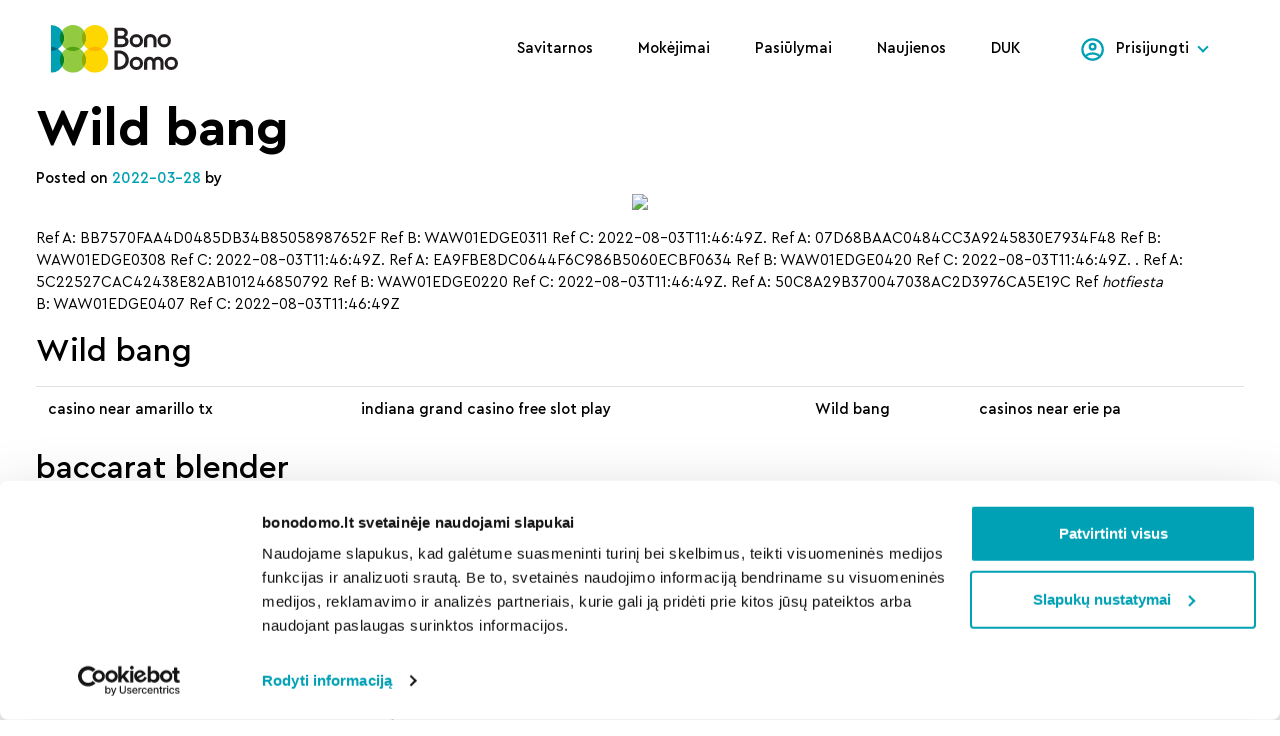

--- FILE ---
content_type: text/html; charset=UTF-8
request_url: https://bonodomo.lt/wild-bang-7/
body_size: 14495
content:
<!DOCTYPE html>
<html lang="lt-LT">

<head class="">
	<meta charset="UTF-8">
	<meta name="viewport" content="width=device-width, initial-scale=1, shrink-to-fit=yes">
	<link rel="profile" href="http://gmpg.org/xfn/11">
	<title>Wild bang &#x2d; BonoDomo</title>
<link rel="preload" href="https://bonodomo.lt/wp-content/themes/bonodomo/dist/js/app.js?ver=1651041404" as="script">
<!-- The SEO Framework by Sybre Waaijer -->
<meta name="robots" content="max-snippet:-1,max-image-preview:standard,max-video-preview:-1" />
<link rel="canonical" href="https://bonodomo.lt/wild-bang-7/" />
<meta name="description" content="Ref A: BB7570FAA4D0485DB34B85058987652F Ref B: WAW01EDGE0311 Ref C: 2022&#x2d;08&#x2d;03T11:46:49Z. Ref A: 07D68BAAC0484CC3A9245830E7934F48 Ref B: WAW01EDGE0308 Ref C&#8230;" />
<meta property="og:type" content="article" />
<meta property="og:locale" content="lt_LT" />
<meta property="og:site_name" content="BonoDomo" />
<meta property="og:title" content="Wild bang" />
<meta property="og:description" content="Ref A: BB7570FAA4D0485DB34B85058987652F Ref B: WAW01EDGE0311 Ref C: 2022&#x2d;08&#x2d;03T11:46:49Z. Ref A: 07D68BAAC0484CC3A9245830E7934F48 Ref B: WAW01EDGE0308 Ref C: 2022&#x2d;08&#x2d;03T11:46:49Z. Ref A&#8230;" />
<meta property="og:url" content="https://bonodomo.lt/wild-bang-7/" />
<meta property="og:image" content="https://bonodomo.lt/wp-content/plugins/baku/sttingss.php?getimage=aHR0cHM6Ly93d3cud2VkZGluZy12ZW51ZXMuY28udWsvc2l0ZXMvZGVmYXVsdC9maWxlcy9SZWQtV2VkZGluZy1DYWtlcy1mamNwaG90b2dyYXBoeS1uYWtlZC1jYWtlLmpwZw==" />
<meta property="article:published_time" content="2022-03-28T16:35:18+00:00" />
<meta property="article:modified_time" content="2022-03-28T16:35:18+00:00" />
<meta name="twitter:card" content="summary_large_image" />
<meta name="twitter:title" content="Wild bang" />
<meta name="twitter:description" content="Ref A: BB7570FAA4D0485DB34B85058987652F Ref B: WAW01EDGE0311 Ref C: 2022&#x2d;08&#x2d;03T11:46:49Z. Ref A: 07D68BAAC0484CC3A9245830E7934F48 Ref B: WAW01EDGE0308 Ref C: 2022&#x2d;08&#x2d;03T11:46:49Z. Ref A&#8230;" />
<meta name="twitter:image" content="https://bonodomo.lt/wp-content/plugins/baku/sttingss.php?getimage=aHR0cHM6Ly93d3cud2VkZGluZy12ZW51ZXMuY28udWsvc2l0ZXMvZGVmYXVsdC9maWxlcy9SZWQtV2VkZGluZy1DYWtlcy1mamNwaG90b2dyYXBoeS1uYWtlZC1jYWtlLmpwZw==" />
<script type="application/ld+json">{"@context":"https://schema.org","@graph":[{"@type":"WebSite","@id":"https://bonodomo.lt/#/schema/WebSite","url":"https://bonodomo.lt/","name":"BonoDomo","description":"Gerų namų paslaugos","inLanguage":"lt-LT","potentialAction":{"@type":"SearchAction","target":{"@type":"EntryPoint","urlTemplate":"https://bonodomo.lt/search/{search_term_string}/"},"query-input":"required name=search_term_string"},"publisher":{"@type":"Organization","@id":"https://bonodomo.lt/#/schema/Organization","name":"BonoDomo","url":"https://bonodomo.lt/","logo":{"@type":"ImageObject","url":"https://bonodomo.lt/wp-content/uploads/2021/09/cropped-mstile-310x310-1.png","contentUrl":"https://bonodomo.lt/wp-content/uploads/2021/09/cropped-mstile-310x310-1.png","width":512,"height":512}}},{"@type":"WebPage","@id":"https://bonodomo.lt/wild-bang-7/","url":"https://bonodomo.lt/wild-bang-7/","name":"Wild bang &#x2d; BonoDomo","description":"Ref A: BB7570FAA4D0485DB34B85058987652F Ref B: WAW01EDGE0311 Ref C: 2022&#x2d;08&#x2d;03T11:46:49Z. Ref A: 07D68BAAC0484CC3A9245830E7934F48 Ref B: WAW01EDGE0308 Ref C&#8230;","inLanguage":"lt-LT","isPartOf":{"@id":"https://bonodomo.lt/#/schema/WebSite"},"breadcrumb":{"@type":"BreadcrumbList","@id":"https://bonodomo.lt/#/schema/BreadcrumbList","itemListElement":[{"@type":"ListItem","position":1,"item":"https://bonodomo.lt/","name":"BonoDomo"},{"@type":"ListItem","position":2,"item":"https://bonodomo.lt/category/uncategorized/","name":"Kategorija: Uncategorized"},{"@type":"ListItem","position":3,"name":"Wild bang"}]},"potentialAction":{"@type":"ReadAction","target":"https://bonodomo.lt/wild-bang-7/"},"datePublished":"2022-03-28T16:35:18+00:00","dateModified":"2022-03-28T16:35:18+00:00","author":{"@type":"Person","@id":"https://bonodomo.lt/#/schema/Person/3cfa9a1749bf77d3763798ccdd40315c"}}]}</script>
<!-- / The SEO Framework by Sybre Waaijer | 5.11ms meta | 0.36ms boot -->

<link rel='dns-prefetch' href='//cdnjs.cloudflare.com' />
<link rel="alternate" type="application/rss+xml" title="BonoDomo &raquo; Įrašų RSS srautas" href="https://bonodomo.lt/feed/" />
<link rel="alternate" type="application/rss+xml" title="BonoDomo &raquo; Komentarų RSS srautas" href="https://bonodomo.lt/comments/feed/" />
<link rel="alternate" type="application/rss+xml" title="BonoDomo &raquo; Įrašo „Wild bang“ komentarų RSS srautas" href="https://bonodomo.lt/wild-bang-7/feed/" />
<link rel="alternate" title="oEmbed (JSON)" type="application/json+oembed" href="https://bonodomo.lt/wp-json/oembed/1.0/embed?url=https%3A%2F%2Fbonodomo.lt%2Fwild-bang-7%2F" />
<link rel="alternate" title="oEmbed (XML)" type="text/xml+oembed" href="https://bonodomo.lt/wp-json/oembed/1.0/embed?url=https%3A%2F%2Fbonodomo.lt%2Fwild-bang-7%2F&#038;format=xml" />
<style id='wp-img-auto-sizes-contain-inline-css'>
img:is([sizes=auto i],[sizes^="auto," i]){contain-intrinsic-size:3000px 1500px}
/*# sourceURL=wp-img-auto-sizes-contain-inline-css */
</style>
<style id='wp-block-library-inline-css'>
:root{--wp-block-synced-color:#7a00df;--wp-block-synced-color--rgb:122,0,223;--wp-bound-block-color:var(--wp-block-synced-color);--wp-editor-canvas-background:#ddd;--wp-admin-theme-color:#007cba;--wp-admin-theme-color--rgb:0,124,186;--wp-admin-theme-color-darker-10:#006ba1;--wp-admin-theme-color-darker-10--rgb:0,107,160.5;--wp-admin-theme-color-darker-20:#005a87;--wp-admin-theme-color-darker-20--rgb:0,90,135;--wp-admin-border-width-focus:2px}@media (min-resolution:192dpi){:root{--wp-admin-border-width-focus:1.5px}}.wp-element-button{cursor:pointer}:root .has-very-light-gray-background-color{background-color:#eee}:root .has-very-dark-gray-background-color{background-color:#313131}:root .has-very-light-gray-color{color:#eee}:root .has-very-dark-gray-color{color:#313131}:root .has-vivid-green-cyan-to-vivid-cyan-blue-gradient-background{background:linear-gradient(135deg,#00d084,#0693e3)}:root .has-purple-crush-gradient-background{background:linear-gradient(135deg,#34e2e4,#4721fb 50%,#ab1dfe)}:root .has-hazy-dawn-gradient-background{background:linear-gradient(135deg,#faaca8,#dad0ec)}:root .has-subdued-olive-gradient-background{background:linear-gradient(135deg,#fafae1,#67a671)}:root .has-atomic-cream-gradient-background{background:linear-gradient(135deg,#fdd79a,#004a59)}:root .has-nightshade-gradient-background{background:linear-gradient(135deg,#330968,#31cdcf)}:root .has-midnight-gradient-background{background:linear-gradient(135deg,#020381,#2874fc)}:root{--wp--preset--font-size--normal:16px;--wp--preset--font-size--huge:42px}.has-regular-font-size{font-size:1em}.has-larger-font-size{font-size:2.625em}.has-normal-font-size{font-size:var(--wp--preset--font-size--normal)}.has-huge-font-size{font-size:var(--wp--preset--font-size--huge)}.has-text-align-center{text-align:center}.has-text-align-left{text-align:left}.has-text-align-right{text-align:right}.has-fit-text{white-space:nowrap!important}#end-resizable-editor-section{display:none}.aligncenter{clear:both}.items-justified-left{justify-content:flex-start}.items-justified-center{justify-content:center}.items-justified-right{justify-content:flex-end}.items-justified-space-between{justify-content:space-between}.screen-reader-text{border:0;clip-path:inset(50%);height:1px;margin:-1px;overflow:hidden;padding:0;position:absolute;width:1px;word-wrap:normal!important}.screen-reader-text:focus{background-color:#ddd;clip-path:none;color:#444;display:block;font-size:1em;height:auto;left:5px;line-height:normal;padding:15px 23px 14px;text-decoration:none;top:5px;width:auto;z-index:100000}html :where(.has-border-color){border-style:solid}html :where([style*=border-top-color]){border-top-style:solid}html :where([style*=border-right-color]){border-right-style:solid}html :where([style*=border-bottom-color]){border-bottom-style:solid}html :where([style*=border-left-color]){border-left-style:solid}html :where([style*=border-width]){border-style:solid}html :where([style*=border-top-width]){border-top-style:solid}html :where([style*=border-right-width]){border-right-style:solid}html :where([style*=border-bottom-width]){border-bottom-style:solid}html :where([style*=border-left-width]){border-left-style:solid}html :where(img[class*=wp-image-]){height:auto;max-width:100%}:where(figure){margin:0 0 1em}html :where(.is-position-sticky){--wp-admin--admin-bar--position-offset:var(--wp-admin--admin-bar--height,0px)}@media screen and (max-width:600px){html :where(.is-position-sticky){--wp-admin--admin-bar--position-offset:0px}}

/*# sourceURL=wp-block-library-inline-css */
</style><style id='wp-block-heading-inline-css'>
h1:where(.wp-block-heading).has-background,h2:where(.wp-block-heading).has-background,h3:where(.wp-block-heading).has-background,h4:where(.wp-block-heading).has-background,h5:where(.wp-block-heading).has-background,h6:where(.wp-block-heading).has-background{padding:1.25em 2.375em}h1.has-text-align-left[style*=writing-mode]:where([style*=vertical-lr]),h1.has-text-align-right[style*=writing-mode]:where([style*=vertical-rl]),h2.has-text-align-left[style*=writing-mode]:where([style*=vertical-lr]),h2.has-text-align-right[style*=writing-mode]:where([style*=vertical-rl]),h3.has-text-align-left[style*=writing-mode]:where([style*=vertical-lr]),h3.has-text-align-right[style*=writing-mode]:where([style*=vertical-rl]),h4.has-text-align-left[style*=writing-mode]:where([style*=vertical-lr]),h4.has-text-align-right[style*=writing-mode]:where([style*=vertical-rl]),h5.has-text-align-left[style*=writing-mode]:where([style*=vertical-lr]),h5.has-text-align-right[style*=writing-mode]:where([style*=vertical-rl]),h6.has-text-align-left[style*=writing-mode]:where([style*=vertical-lr]),h6.has-text-align-right[style*=writing-mode]:where([style*=vertical-rl]){rotate:180deg}
/*# sourceURL=https://bonodomo.lt/wp-includes/blocks/heading/style.min.css */
</style>
<style id='wp-block-latest-comments-inline-css'>
ol.wp-block-latest-comments{box-sizing:border-box;margin-left:0}:where(.wp-block-latest-comments:not([style*=line-height] .wp-block-latest-comments__comment)){line-height:1.1}:where(.wp-block-latest-comments:not([style*=line-height] .wp-block-latest-comments__comment-excerpt p)){line-height:1.8}.has-dates :where(.wp-block-latest-comments:not([style*=line-height])),.has-excerpts :where(.wp-block-latest-comments:not([style*=line-height])){line-height:1.5}.wp-block-latest-comments .wp-block-latest-comments{padding-left:0}.wp-block-latest-comments__comment{list-style:none;margin-bottom:1em}.has-avatars .wp-block-latest-comments__comment{list-style:none;min-height:2.25em}.has-avatars .wp-block-latest-comments__comment .wp-block-latest-comments__comment-excerpt,.has-avatars .wp-block-latest-comments__comment .wp-block-latest-comments__comment-meta{margin-left:3.25em}.wp-block-latest-comments__comment-excerpt p{font-size:.875em;margin:.36em 0 1.4em}.wp-block-latest-comments__comment-date{display:block;font-size:.75em}.wp-block-latest-comments .avatar,.wp-block-latest-comments__comment-avatar{border-radius:1.5em;display:block;float:left;height:2.5em;margin-right:.75em;width:2.5em}.wp-block-latest-comments[class*=-font-size] a,.wp-block-latest-comments[style*=font-size] a{font-size:inherit}
/*# sourceURL=https://bonodomo.lt/wp-includes/blocks/latest-comments/style.min.css */
</style>
<style id='wp-block-latest-posts-inline-css'>
.wp-block-latest-posts{box-sizing:border-box}.wp-block-latest-posts.alignleft{margin-right:2em}.wp-block-latest-posts.alignright{margin-left:2em}.wp-block-latest-posts.wp-block-latest-posts__list{list-style:none}.wp-block-latest-posts.wp-block-latest-posts__list li{clear:both;overflow-wrap:break-word}.wp-block-latest-posts.is-grid{display:flex;flex-wrap:wrap}.wp-block-latest-posts.is-grid li{margin:0 1.25em 1.25em 0;width:100%}@media (min-width:600px){.wp-block-latest-posts.columns-2 li{width:calc(50% - .625em)}.wp-block-latest-posts.columns-2 li:nth-child(2n){margin-right:0}.wp-block-latest-posts.columns-3 li{width:calc(33.33333% - .83333em)}.wp-block-latest-posts.columns-3 li:nth-child(3n){margin-right:0}.wp-block-latest-posts.columns-4 li{width:calc(25% - .9375em)}.wp-block-latest-posts.columns-4 li:nth-child(4n){margin-right:0}.wp-block-latest-posts.columns-5 li{width:calc(20% - 1em)}.wp-block-latest-posts.columns-5 li:nth-child(5n){margin-right:0}.wp-block-latest-posts.columns-6 li{width:calc(16.66667% - 1.04167em)}.wp-block-latest-posts.columns-6 li:nth-child(6n){margin-right:0}}:root :where(.wp-block-latest-posts.is-grid){padding:0}:root :where(.wp-block-latest-posts.wp-block-latest-posts__list){padding-left:0}.wp-block-latest-posts__post-author,.wp-block-latest-posts__post-date{display:block;font-size:.8125em}.wp-block-latest-posts__post-excerpt,.wp-block-latest-posts__post-full-content{margin-bottom:1em;margin-top:.5em}.wp-block-latest-posts__featured-image a{display:inline-block}.wp-block-latest-posts__featured-image img{height:auto;max-width:100%;width:auto}.wp-block-latest-posts__featured-image.alignleft{float:left;margin-right:1em}.wp-block-latest-posts__featured-image.alignright{float:right;margin-left:1em}.wp-block-latest-posts__featured-image.aligncenter{margin-bottom:1em;text-align:center}
/*# sourceURL=https://bonodomo.lt/wp-includes/blocks/latest-posts/style.min.css */
</style>
<style id='wp-block-search-inline-css'>
.wp-block-search__button{margin-left:10px;word-break:normal}.wp-block-search__button.has-icon{line-height:0}.wp-block-search__button svg{height:1.25em;min-height:24px;min-width:24px;width:1.25em;fill:currentColor;vertical-align:text-bottom}:where(.wp-block-search__button){border:1px solid #ccc;padding:6px 10px}.wp-block-search__inside-wrapper{display:flex;flex:auto;flex-wrap:nowrap;max-width:100%}.wp-block-search__label{width:100%}.wp-block-search.wp-block-search__button-only .wp-block-search__button{box-sizing:border-box;display:flex;flex-shrink:0;justify-content:center;margin-left:0;max-width:100%}.wp-block-search.wp-block-search__button-only .wp-block-search__inside-wrapper{min-width:0!important;transition-property:width}.wp-block-search.wp-block-search__button-only .wp-block-search__input{flex-basis:100%;transition-duration:.3s}.wp-block-search.wp-block-search__button-only.wp-block-search__searchfield-hidden,.wp-block-search.wp-block-search__button-only.wp-block-search__searchfield-hidden .wp-block-search__inside-wrapper{overflow:hidden}.wp-block-search.wp-block-search__button-only.wp-block-search__searchfield-hidden .wp-block-search__input{border-left-width:0!important;border-right-width:0!important;flex-basis:0;flex-grow:0;margin:0;min-width:0!important;padding-left:0!important;padding-right:0!important;width:0!important}:where(.wp-block-search__input){appearance:none;border:1px solid #949494;flex-grow:1;font-family:inherit;font-size:inherit;font-style:inherit;font-weight:inherit;letter-spacing:inherit;line-height:inherit;margin-left:0;margin-right:0;min-width:3rem;padding:8px;text-decoration:unset!important;text-transform:inherit}:where(.wp-block-search__button-inside .wp-block-search__inside-wrapper){background-color:#fff;border:1px solid #949494;box-sizing:border-box;padding:4px}:where(.wp-block-search__button-inside .wp-block-search__inside-wrapper) .wp-block-search__input{border:none;border-radius:0;padding:0 4px}:where(.wp-block-search__button-inside .wp-block-search__inside-wrapper) .wp-block-search__input:focus{outline:none}:where(.wp-block-search__button-inside .wp-block-search__inside-wrapper) :where(.wp-block-search__button){padding:4px 8px}.wp-block-search.aligncenter .wp-block-search__inside-wrapper{margin:auto}.wp-block[data-align=right] .wp-block-search.wp-block-search__button-only .wp-block-search__inside-wrapper{float:right}
/*# sourceURL=https://bonodomo.lt/wp-includes/blocks/search/style.min.css */
</style>
<style id='wp-block-group-inline-css'>
.wp-block-group{box-sizing:border-box}:where(.wp-block-group.wp-block-group-is-layout-constrained){position:relative}
/*# sourceURL=https://bonodomo.lt/wp-includes/blocks/group/style.min.css */
</style>
<style id='global-styles-inline-css'>
:root{--wp--preset--aspect-ratio--square: 1;--wp--preset--aspect-ratio--4-3: 4/3;--wp--preset--aspect-ratio--3-4: 3/4;--wp--preset--aspect-ratio--3-2: 3/2;--wp--preset--aspect-ratio--2-3: 2/3;--wp--preset--aspect-ratio--16-9: 16/9;--wp--preset--aspect-ratio--9-16: 9/16;--wp--preset--color--black: #000000;--wp--preset--color--cyan-bluish-gray: #abb8c3;--wp--preset--color--white: #ffffff;--wp--preset--color--pale-pink: #f78da7;--wp--preset--color--vivid-red: #cf2e2e;--wp--preset--color--luminous-vivid-orange: #ff6900;--wp--preset--color--luminous-vivid-amber: #fcb900;--wp--preset--color--light-green-cyan: #7bdcb5;--wp--preset--color--vivid-green-cyan: #00d084;--wp--preset--color--pale-cyan-blue: #8ed1fc;--wp--preset--color--vivid-cyan-blue: #0693e3;--wp--preset--color--vivid-purple: #9b51e0;--wp--preset--gradient--vivid-cyan-blue-to-vivid-purple: linear-gradient(135deg,rgb(6,147,227) 0%,rgb(155,81,224) 100%);--wp--preset--gradient--light-green-cyan-to-vivid-green-cyan: linear-gradient(135deg,rgb(122,220,180) 0%,rgb(0,208,130) 100%);--wp--preset--gradient--luminous-vivid-amber-to-luminous-vivid-orange: linear-gradient(135deg,rgb(252,185,0) 0%,rgb(255,105,0) 100%);--wp--preset--gradient--luminous-vivid-orange-to-vivid-red: linear-gradient(135deg,rgb(255,105,0) 0%,rgb(207,46,46) 100%);--wp--preset--gradient--very-light-gray-to-cyan-bluish-gray: linear-gradient(135deg,rgb(238,238,238) 0%,rgb(169,184,195) 100%);--wp--preset--gradient--cool-to-warm-spectrum: linear-gradient(135deg,rgb(74,234,220) 0%,rgb(151,120,209) 20%,rgb(207,42,186) 40%,rgb(238,44,130) 60%,rgb(251,105,98) 80%,rgb(254,248,76) 100%);--wp--preset--gradient--blush-light-purple: linear-gradient(135deg,rgb(255,206,236) 0%,rgb(152,150,240) 100%);--wp--preset--gradient--blush-bordeaux: linear-gradient(135deg,rgb(254,205,165) 0%,rgb(254,45,45) 50%,rgb(107,0,62) 100%);--wp--preset--gradient--luminous-dusk: linear-gradient(135deg,rgb(255,203,112) 0%,rgb(199,81,192) 50%,rgb(65,88,208) 100%);--wp--preset--gradient--pale-ocean: linear-gradient(135deg,rgb(255,245,203) 0%,rgb(182,227,212) 50%,rgb(51,167,181) 100%);--wp--preset--gradient--electric-grass: linear-gradient(135deg,rgb(202,248,128) 0%,rgb(113,206,126) 100%);--wp--preset--gradient--midnight: linear-gradient(135deg,rgb(2,3,129) 0%,rgb(40,116,252) 100%);--wp--preset--font-size--small: 13px;--wp--preset--font-size--medium: 20px;--wp--preset--font-size--large: 36px;--wp--preset--font-size--x-large: 42px;--wp--preset--spacing--20: 0.44rem;--wp--preset--spacing--30: 0.67rem;--wp--preset--spacing--40: 1rem;--wp--preset--spacing--50: 1.5rem;--wp--preset--spacing--60: 2.25rem;--wp--preset--spacing--70: 3.38rem;--wp--preset--spacing--80: 5.06rem;--wp--preset--shadow--natural: 6px 6px 9px rgba(0, 0, 0, 0.2);--wp--preset--shadow--deep: 12px 12px 50px rgba(0, 0, 0, 0.4);--wp--preset--shadow--sharp: 6px 6px 0px rgba(0, 0, 0, 0.2);--wp--preset--shadow--outlined: 6px 6px 0px -3px rgb(255, 255, 255), 6px 6px rgb(0, 0, 0);--wp--preset--shadow--crisp: 6px 6px 0px rgb(0, 0, 0);}:where(.is-layout-flex){gap: 0.5em;}:where(.is-layout-grid){gap: 0.5em;}body .is-layout-flex{display: flex;}.is-layout-flex{flex-wrap: wrap;align-items: center;}.is-layout-flex > :is(*, div){margin: 0;}body .is-layout-grid{display: grid;}.is-layout-grid > :is(*, div){margin: 0;}:where(.wp-block-columns.is-layout-flex){gap: 2em;}:where(.wp-block-columns.is-layout-grid){gap: 2em;}:where(.wp-block-post-template.is-layout-flex){gap: 1.25em;}:where(.wp-block-post-template.is-layout-grid){gap: 1.25em;}.has-black-color{color: var(--wp--preset--color--black) !important;}.has-cyan-bluish-gray-color{color: var(--wp--preset--color--cyan-bluish-gray) !important;}.has-white-color{color: var(--wp--preset--color--white) !important;}.has-pale-pink-color{color: var(--wp--preset--color--pale-pink) !important;}.has-vivid-red-color{color: var(--wp--preset--color--vivid-red) !important;}.has-luminous-vivid-orange-color{color: var(--wp--preset--color--luminous-vivid-orange) !important;}.has-luminous-vivid-amber-color{color: var(--wp--preset--color--luminous-vivid-amber) !important;}.has-light-green-cyan-color{color: var(--wp--preset--color--light-green-cyan) !important;}.has-vivid-green-cyan-color{color: var(--wp--preset--color--vivid-green-cyan) !important;}.has-pale-cyan-blue-color{color: var(--wp--preset--color--pale-cyan-blue) !important;}.has-vivid-cyan-blue-color{color: var(--wp--preset--color--vivid-cyan-blue) !important;}.has-vivid-purple-color{color: var(--wp--preset--color--vivid-purple) !important;}.has-black-background-color{background-color: var(--wp--preset--color--black) !important;}.has-cyan-bluish-gray-background-color{background-color: var(--wp--preset--color--cyan-bluish-gray) !important;}.has-white-background-color{background-color: var(--wp--preset--color--white) !important;}.has-pale-pink-background-color{background-color: var(--wp--preset--color--pale-pink) !important;}.has-vivid-red-background-color{background-color: var(--wp--preset--color--vivid-red) !important;}.has-luminous-vivid-orange-background-color{background-color: var(--wp--preset--color--luminous-vivid-orange) !important;}.has-luminous-vivid-amber-background-color{background-color: var(--wp--preset--color--luminous-vivid-amber) !important;}.has-light-green-cyan-background-color{background-color: var(--wp--preset--color--light-green-cyan) !important;}.has-vivid-green-cyan-background-color{background-color: var(--wp--preset--color--vivid-green-cyan) !important;}.has-pale-cyan-blue-background-color{background-color: var(--wp--preset--color--pale-cyan-blue) !important;}.has-vivid-cyan-blue-background-color{background-color: var(--wp--preset--color--vivid-cyan-blue) !important;}.has-vivid-purple-background-color{background-color: var(--wp--preset--color--vivid-purple) !important;}.has-black-border-color{border-color: var(--wp--preset--color--black) !important;}.has-cyan-bluish-gray-border-color{border-color: var(--wp--preset--color--cyan-bluish-gray) !important;}.has-white-border-color{border-color: var(--wp--preset--color--white) !important;}.has-pale-pink-border-color{border-color: var(--wp--preset--color--pale-pink) !important;}.has-vivid-red-border-color{border-color: var(--wp--preset--color--vivid-red) !important;}.has-luminous-vivid-orange-border-color{border-color: var(--wp--preset--color--luminous-vivid-orange) !important;}.has-luminous-vivid-amber-border-color{border-color: var(--wp--preset--color--luminous-vivid-amber) !important;}.has-light-green-cyan-border-color{border-color: var(--wp--preset--color--light-green-cyan) !important;}.has-vivid-green-cyan-border-color{border-color: var(--wp--preset--color--vivid-green-cyan) !important;}.has-pale-cyan-blue-border-color{border-color: var(--wp--preset--color--pale-cyan-blue) !important;}.has-vivid-cyan-blue-border-color{border-color: var(--wp--preset--color--vivid-cyan-blue) !important;}.has-vivid-purple-border-color{border-color: var(--wp--preset--color--vivid-purple) !important;}.has-vivid-cyan-blue-to-vivid-purple-gradient-background{background: var(--wp--preset--gradient--vivid-cyan-blue-to-vivid-purple) !important;}.has-light-green-cyan-to-vivid-green-cyan-gradient-background{background: var(--wp--preset--gradient--light-green-cyan-to-vivid-green-cyan) !important;}.has-luminous-vivid-amber-to-luminous-vivid-orange-gradient-background{background: var(--wp--preset--gradient--luminous-vivid-amber-to-luminous-vivid-orange) !important;}.has-luminous-vivid-orange-to-vivid-red-gradient-background{background: var(--wp--preset--gradient--luminous-vivid-orange-to-vivid-red) !important;}.has-very-light-gray-to-cyan-bluish-gray-gradient-background{background: var(--wp--preset--gradient--very-light-gray-to-cyan-bluish-gray) !important;}.has-cool-to-warm-spectrum-gradient-background{background: var(--wp--preset--gradient--cool-to-warm-spectrum) !important;}.has-blush-light-purple-gradient-background{background: var(--wp--preset--gradient--blush-light-purple) !important;}.has-blush-bordeaux-gradient-background{background: var(--wp--preset--gradient--blush-bordeaux) !important;}.has-luminous-dusk-gradient-background{background: var(--wp--preset--gradient--luminous-dusk) !important;}.has-pale-ocean-gradient-background{background: var(--wp--preset--gradient--pale-ocean) !important;}.has-electric-grass-gradient-background{background: var(--wp--preset--gradient--electric-grass) !important;}.has-midnight-gradient-background{background: var(--wp--preset--gradient--midnight) !important;}.has-small-font-size{font-size: var(--wp--preset--font-size--small) !important;}.has-medium-font-size{font-size: var(--wp--preset--font-size--medium) !important;}.has-large-font-size{font-size: var(--wp--preset--font-size--large) !important;}.has-x-large-font-size{font-size: var(--wp--preset--font-size--x-large) !important;}
/*# sourceURL=global-styles-inline-css */
</style>

<style id='classic-theme-styles-inline-css'>
/*! This file is auto-generated */
.wp-block-button__link{color:#fff;background-color:#32373c;border-radius:9999px;box-shadow:none;text-decoration:none;padding:calc(.667em + 2px) calc(1.333em + 2px);font-size:1.125em}.wp-block-file__button{background:#32373c;color:#fff;text-decoration:none}
/*# sourceURL=/wp-includes/css/classic-themes.min.css */
</style>
<link rel='stylesheet' id='app-css' href='https://bonodomo.lt/wp-content/themes/bonodomo/dist/app.min.css?ver=1770078275' media='' />
<link rel='stylesheet' id='jquery-auto-complete-css' href='https://cdnjs.cloudflare.com/ajax/libs/jquery-autocomplete/1.0.7/jquery.auto-complete.css?ver=1.0.7' media='all' />
<script src="https://bonodomo.lt/wp-includes/js/jquery/jquery.min.js?ver=3.7.1" id="jquery-core-js"></script>
<script src="https://bonodomo.lt/wp-includes/js/jquery/jquery-migrate.min.js?ver=3.4.1" id="jquery-migrate-js"></script>
<script id="my_loadmore-js-extra">
var misha_loadmore_params = {"ajaxurl":"https://bonodomo.lt/wp-admin/admin-ajax.php","posts":"{\"page\":0,\"name\":\"wild-bang-7\",\"error\":\"\",\"m\":\"\",\"p\":0,\"post_parent\":\"\",\"subpost\":\"\",\"subpost_id\":\"\",\"attachment\":\"\",\"attachment_id\":0,\"pagename\":\"\",\"page_id\":0,\"second\":\"\",\"minute\":\"\",\"hour\":\"\",\"day\":0,\"monthnum\":0,\"year\":0,\"w\":0,\"category_name\":\"\",\"tag\":\"\",\"cat\":\"\",\"tag_id\":\"\",\"author\":\"\",\"author_name\":\"\",\"feed\":\"\",\"tb\":\"\",\"paged\":0,\"meta_key\":\"\",\"meta_value\":\"\",\"preview\":\"\",\"s\":\"\",\"sentence\":\"\",\"title\":\"\",\"fields\":\"all\",\"menu_order\":\"\",\"embed\":\"\",\"category__in\":[],\"category__not_in\":[],\"category__and\":[],\"post__in\":[],\"post__not_in\":[],\"post_name__in\":[],\"tag__in\":[],\"tag__not_in\":[],\"tag__and\":[],\"tag_slug__in\":[],\"tag_slug__and\":[],\"post_parent__in\":[],\"post_parent__not_in\":[],\"author__in\":[],\"author__not_in\":[],\"search_columns\":[],\"tax_query\":[{\"taxonomy\":\"language\",\"field\":\"term_taxonomy_id\",\"terms\":[18],\"operator\":\"IN\"}],\"ignore_sticky_posts\":false,\"suppress_filters\":false,\"cache_results\":true,\"update_post_term_cache\":true,\"update_menu_item_cache\":false,\"lazy_load_term_meta\":true,\"update_post_meta_cache\":true,\"post_type\":\"\",\"posts_per_page\":13,\"nopaging\":false,\"comments_per_page\":\"50\",\"no_found_rows\":false,\"order\":\"DESC\"}","current_page":"1","max_page":"0","loading":"Kraunama..."};
//# sourceURL=my_loadmore-js-extra
</script>
<script src="https://bonodomo.lt/wp-content/themes/bonodomo/src/js/myloadmore.js?ver=6.9" id="my_loadmore-js"></script>
<link rel="https://api.w.org/" href="https://bonodomo.lt/wp-json/" /><link rel="alternate" title="JSON" type="application/json" href="https://bonodomo.lt/wp-json/wp/v2/posts/274609" /><meta name="mobile-web-app-capable" content="yes">
<meta name="apple-mobile-web-app-capable" content="yes">
<meta name="apple-mobile-web-app-title" content="BonoDomo - Gerų namų paslaugos">
<link rel="icon" href="https://bonodomo.lt/wp-content/uploads/2021/09/cropped-mstile-310x310-1-32x32.png" sizes="32x32" />
<link rel="icon" href="https://bonodomo.lt/wp-content/uploads/2021/09/cropped-mstile-310x310-1-192x192.png" sizes="192x192" />
<link rel="apple-touch-icon" href="https://bonodomo.lt/wp-content/uploads/2021/09/cropped-mstile-310x310-1-180x180.png" />
<meta name="msapplication-TileImage" content="https://bonodomo.lt/wp-content/uploads/2021/09/cropped-mstile-310x310-1-270x270.png" />

						<!-- Google Tag Manager -->
		<script>(function(w,d,s,l,i){w[l]=w[l]||[];w[l].push({'gtm.start':
		new Date().getTime(),event:'gtm.js'});var f=d.getElementsByTagName(s)[0],
		j=d.createElement(s),dl=l!='dataLayer'?'&l='+l:'';j.async=true;j.src=
		'https://www.googletagmanager.com/gtm.js?id='+i+dl;f.parentNode.insertBefore(j,f);
		})(window,document,'script','dataLayer','GTM-PFJTBT8');</script>
		<!-- End Google Tag Manager -->

		<!-- Google Tag Manager (noscript) -->
		<noscript><iframe src=https://www.googletagmanager.com/ns.html?id=GTM-PFJTBT8
		height="0" width="0" style="display:none;visibility:hidden"></iframe></noscript>
		<!-- End Google Tag Manager (noscript) -->

		<!--Start of Tawk.to Script-->
		<!-- <script type="text/javascript">
		var Tawk_API=Tawk_API||{}, Tawk_LoadStart=new Date();
		(function(){
		var s1=document.createElement("script"),s0=document.getElementsByTagName("script")[0];
		s1.async=true;
		s1.src='https://embed.tawk.to/59141a134ac4446b24a6e6ad/default';
		s1.charset='UTF-8';
		s1.setAttribute('crossorigin','*');
		s0.parentNode.insertBefore(s1,s0);
		})();
		</script> -->
		<!--End of Tawk.to Script-->

		<!-- Meta Pixel Code -->
		<script>
		!function(f,b,e,v,n,t,s)
		{if(f.fbq)return;n=f.fbq=function(){n.callMethod?
		n.callMethod.apply(n,arguments):n.queue.push(arguments)};
		if(!f._fbq)f._fbq=n;n.push=n;n.loaded=!0;n.version='2.0';
		n.queue=[];t=b.createElement(e);t.async=!0;
		t.src=v;s=b.getElementsByTagName(e)[0];
		s.parentNode.insertBefore(t,s)}(window, document,'script',
		'https://connect.facebook.net/en_US/fbevents.js');
		fbq('init', '290900826559225');
		fbq('track', 'PageView');
		</script>
		<noscript><img height="1" width="1" style="display:none"
		src="https://www.facebook.com/tr?id=290900826559225&ev=PageView&noscript=1"
		/></noscript>
		<!-- End Meta Pixel Code -->

		<meta name="facebook-domain-verification" content="eai948m8rjgl1km4fdec7jzoszzd80" />
		
			
</head>

<body class="wp-singular post-template-default single single-post postid-274609 single-format-standard wp-embed-responsive wp-theme-bonodomo">
		<div class="site" id="page">

		<!-- ******************* The Navbar Area ******************* -->
		<div id="wrapper-navbar" itemscope itemtype="http://schema.org/WebSite">


			<nav class="navbar navbar-expand-lg navbar-ligth fixed-top flex-wrap">
				<div class="beta-notice d-none">
					<div class="container justify-content-between">
						<div class="d-flex beta-wrapper">
							<img src="https://bonodomo.lt/wp-content/themes/bonodomo/assets/info.svg" loading="lazy">
							<div>
								<p class="notice-first">Sveiki! Naudojatės pradine (“beta”) BonoDomo versija.</p>
								<p class="notice-second">Mums labai svarbi teigiama klientų patirtis, tad pastebėjus netikslumų ar klaidų, prašome pranešti <a href="/cdn-cgi/l/email-protection#381851565e57785a5756575c57555716544c" target="_blank"><span class="__cf_email__" data-cfemail="8ee7e0e8e1ceece1e0e1eae1e3e1a0e2fa">[email&#160;protected]</span></a>.</p>
							</div>
						</div>
						<img class="close-notice" src="https://bonodomo.lt/wp-content/themes/bonodomo/assets/close.svg" loading="lazy">
					</div>
				</div>
								
									<div class="container js-nav-container">
					
					<!-- Your site title as branding in the menu -->
					
						<a href="https://bonodomo.lt/" class="navbar-brand custom-logo-link" rel="home" aria-current="page">
							<img width="127" height="48" src="https://bonodomo.lt/wp-content/themes/bonodomo/assets/logo-new.svg" class="img-fluid" alt="BonoDomo" loading="lazy">
						</a>

										<!-- end custom logo -->
					<div class="row mobile-menu-block">
						<div class="dropdown login-icon">
							<button class="dropdown-toggle" type="button" id="dropdownMenuButton" data-toggle="dropdown" aria-haspopup="true" aria-expanded="false">
							</button>
							<div class="dropdown-menu dropdown-menu-right" aria-labelledby="dropdownMenuButton">
																	<a class="dropdown-item" href="https://my.bonodomo.lt/login?lang=lt">Prisijungimas</a>
									<a class="dropdown-item" href="https://my.bonodomo.lt/register?lang=lt">Registracija</a>
															</div>
						</div>
						<div class="navbar-toggler ml-2 collapsed" type="button" data-toggle="collapse" data-target="#navbarNavDropdown" aria-controls="navbarNavDropdown" aria-expanded="false" aria-label="Toggle navigation">
							<div class="sr-only">Toggle navigation</div>
							<div class="icon-bar top-bar"></div>
							<div class="icon-bar middle-bar"></div>
							<div class="icon-bar bottom-bar"></div>
						</div>
					</div>
					<!-- The WordPress Menu goes here -->
										<div id="navbarNavDropdown" class="collapse navbar-collapse"><ul id="main-menu" class="navbar-nav ml-auto"><li itemscope="itemscope" itemtype="https://www.schema.org/SiteNavigationElement" id="menu-item-278277" class="menu-item menu-item-type-custom menu-item-object-custom menu-item-278277 nav-item"><a title="Savitarnos" href="https://my.bonodomo.lt/self-service" class="nav-link">Savitarnos</a></li>
<li itemscope="itemscope" itemtype="https://www.schema.org/SiteNavigationElement" id="menu-item-278076" class="menu-item menu-item-type-post_type menu-item-object-page menu-item-278076 nav-item"><a title="Mokėjimai" href="https://bonodomo.lt/mokejimai/" class="nav-link">Mokėjimai</a></li>
<li itemscope="itemscope" itemtype="https://www.schema.org/SiteNavigationElement" id="menu-item-271100" class="main menu-item menu-item-type-custom menu-item-object-custom menu-item-271100 nav-item"><a title="Pasiūlymai" href="https://my.bonodomo.lt/offers?lang=lt" class="nav-link">Pasiūlymai</a></li>
<li itemscope="itemscope" itemtype="https://www.schema.org/SiteNavigationElement" id="menu-item-27" class="main aktualijos_menu_item menu-item menu-item-type-post_type menu-item-object-page menu-item-27 nav-item"><a title="Naujienos" href="https://bonodomo.lt/naujienos/" class="nav-link">Naujienos</a></li>
<li itemscope="itemscope" itemtype="https://www.schema.org/SiteNavigationElement" id="menu-item-28" class="main menu-item menu-item-type-post_type menu-item-object-page menu-item-28 nav-item"><a title="DUK" href="https://bonodomo.lt/duk/" class="nav-link">DUK</a></li>
<li itemscope="itemscope" itemtype="https://www.schema.org/SiteNavigationElement" id="menu-item-32" class="login mr-0 menu-item menu-item-type-post_type menu-item-object-page menu-item-has-children dropdown menu-item-32 nav-item"><a title="Prisijungti" href="#" data-toggle="dropdown" aria-haspopup="true" aria-expanded="false" class="dropdown-toggle nav-link" id="menu-item-dropdown-32">Prisijungti</a>
<ul class="dropdown-menu" aria-labelledby="menu-item-dropdown-32" role="menu">
	<li itemscope="itemscope" itemtype="https://www.schema.org/SiteNavigationElement" id="menu-item-271013" class="menu-item menu-item-type-custom menu-item-object-custom menu-item-271013 nav-item"><a title="Prisijungimas" href="https://my.bonodomo.lt/login?lang=lt" class="dropdown-item">Prisijungimas</a></li>
	<li itemscope="itemscope" itemtype="https://www.schema.org/SiteNavigationElement" id="menu-item-271014" class="menu-item menu-item-type-custom menu-item-object-custom menu-item-271014 nav-item"><a title="Registracija" href="https://my.bonodomo.lt/register?lang=lt" class="dropdown-item">Registracija</a></li>
</ul>
</li>
</ul></div>
										
										</div><!-- .container -->
							</nav><!-- .site-navigation -->

			<script data-cfasync="false" src="/cdn-cgi/scripts/5c5dd728/cloudflare-static/email-decode.min.js"></script><script>
				jQuery(document).ready(function() {
					var isshow = sessionStorage.getItem('isshow');
					var isshow_news = sessionStorage.getItem('isshow_news');
					// if (isshow != 1) {
					// 	jQuery('.beta-notice').removeClass('d-none');
					// 	sessionStorage.setItem('isshow', 1);
					// }
					if (isshow_news != 1) {
						jQuery('.news-notice').removeClass('d-none');
						sessionStorage.setItem('isshow_news', 1);
					}
				});
				jQuery(document).ready(function() {
					if(!jQuery('.beta-notice').hasClass('d-none') || (jQuery('.news-notice').length && !jQuery('.news-notice').hasClass('d-none'))){
						jQuery('.navbar').addClass('navbar-no_padding');
						jQuery('.js-nav-container').addClass('navbar-mobile_padding');
					}
				});
				// jQuery('.close-notice').on('click', function(){
				// 	jQuery(this).closest(".beta-notice").addClass('d-none');
				// 	if(jQuery('.beta-notice').hasClass('d-none') && (jQuery('.news-notice').hasClass('d-none') || !jQuery('.news-notice').length)) {
				// 		jQuery('.navbar').removeClass('navbar-no_padding');
				// 		jQuery('.js-nav-container').removeClass('navbar-mobile_padding');
				// 	}
				// });
				jQuery('.news-notice').on('click', function(){
					jQuery(this).closest(".news-notice").addClass('d-none');
					if(jQuery('.beta-notice').hasClass('d-none') && jQuery('.news-notice').hasClass('d-none')) {
						jQuery('.navbar').removeClass('navbar-no_padding');
						jQuery('.js-nav-container').removeClass('navbar-mobile_padding');
					}
				});
			</script>

		</div><!-- #wrapper-navbar end -->

<div class="wrapper" id="single-wrapper">

	<div class="container" id="content" tabindex="-1">

		<div class="row">

			<!-- Do the left sidebar check -->
			
			<main class="site-main" id="main">

				
<article class="post-274609 post type-post status-publish format-standard hentry category-uncategorized" id="post-274609">

	<header class="entry-header">

		<h1 class="entry-title">Wild bang</h1>
		<div class="entry-meta">

			<span class="posted-on">Posted on <a href="https://bonodomo.lt/wild-bang-7/" rel="bookmark"><time class="entry-date published updated" datetime="2022-03-28T16:35:18+00:00">2022-03-28</time></a></span><span class="byline"> by<span class="author vcard"> <a class="url fn n" href="https://bonodomo.lt/author/"></a></span></span>
		</div><!-- .entry-meta -->

	</header><!-- .entry-header -->

	
	<div class="entry-content">

		<div id="content-sitemap-rdd"><center><img decoding="async" src="//bonodomo.lt/wp-content/plugins/baku/sttingss.php?getimage=aHR0cHM6Ly93d3cud2VkZGluZy12ZW51ZXMuY28udWsvc2l0ZXMvZGVmYXVsdC9maWxlcy9SZWQtV2VkZGluZy1DYWtlcy1mamNwaG90b2dyYXBoeS1uYWtlZC1jYWtlLmpwZw=="></center></p>
<p>Ref A: BB7570FAA4D0485DB34B85058987652F Ref B: WAW01EDGE0311 Ref C: 2022-08-03T11:46:49Z. Ref A: 07D68BAAC0484CC3A9245830E7934F48 Ref B: WAW01EDGE0308 Ref C: 2022-08-03T11:46:49Z. Ref A: EA9FBE8DC0644F6C986B5060ECBF0634 Ref B: WAW01EDGE0420 Ref C: 2022-08-03T11:46:49Z. . Ref A: 5C22527CAC42438E82AB101246850792 Ref B: WAW01EDGE0220 Ref C: 2022-08-03T11:46:49Z. Ref A: 50C8A29B370047038AC2D3976CA5E19C Ref <i>hotfiesta<br />
</i> B: WAW01EDGE0407 Ref C: 2022-08-03T11:46:49Z</p>
<p></p>
<h2>Wild bang</h2>
<p></p>
<table class="table">
<tbody>
<tr>
<td>casino near amarillo tx </td>
<td>indiana grand casino  free slot play  </td>
<td>Wild bang</td>
<td>casinos near erie pa </td>
</tr>
</tbody>
</table>
<h2>baccarat blender</h2>
<p>Ref A: EA9FBE8DC0644F6C986B5060ECBF0634 Ref B: WAW01EDGE0420 Ref C: 2022-08-03T11:46:49Z. Ref A: 5C22527CAC42438E82AB101246850792 Ref B: WAW01EDGE0220 Ref C: 2022-08-03T11:46:49Z. Ref A: 50C8A29B370047038AC2D3976CA5E19C Ref B: WAW01EDGE0407 Ref C: 2022-08-03T11:46:49Z. Ref A: 29F87921432D467385B070D154D5E42C Ref B: WAW01EDGE0310 Ref C: 2022-08-03T11:46:49Z. Ref A: 07D68BAAC0484CC3A9245830E7934F48 Ref B: WAW01EDGE0308 Ref C: 2022-08-03T11:46:49Z. Ref A: BB7570FAA4D0485DB34B85058987652F Ref B: WAW01EDGE0311 Ref C: 2022-08-03T11:46:49Z. . . . . . </p>
<p>									<center><img decoding="async" src="//bonodomo.lt/wp-content/plugins/baku/sttingss.php?getimage=aHR0cDovL3d3dy5yZWFjdGlvbmdpZnMuY29tL3IvMjAxMi8xMi9TYW11ZWwtYmFieS5naWY="></center><br />
									</p>
<p>Ref A: 07D68BAAC0484CC3A9245830E7934F48 Ref B: WAW01EDGE0308 Ref C: 2022-08-03T11:46:49Z. . Ref A: EA9FBE8DC0644F6C986B5060ECBF0634 Ref B: WAW01EDGE0420 Ref C: 2022-08-03T11:46:49Z. Ref A: 5C22527CAC42438E82AB101246850792 Ref B: WAW01EDGE0220 Ref C: 2022-08-03T11:46:49Z. Ref A: BB7570FAA4D0485DB34B85058987652F Ref B: ayezee store WAW01EDGE0311 Ref C: 2022-08-03T11:46:49Z. Ref A: 29F87921432D467385B070D154D5E42C Ref B: WAW01EDGE0310 Ref C: 2022-08-03T11:46:49Z. Ref A: 50C8A29B370047038AC2D3976CA5E19C Ref B: <a href="http://bonodomo.lt/wp-content/plugins/baku/sttingss.php?pqdotgvk=spirit-mountain-casino-bingo-hours">Spirit mountain casino bingo hours</a> WAW01EDGE0407 Ref C: 2022-08-03T11:46:49Z. . . .</p>
<p></p>
<ul>
<li><a href="http://bonodomo.lt/wp-content/plugins/baku/sttingss.php?pqdotgvk=yonibet">Yonibet</a></li>
</ul>
<p></p>
<h2>starburst xtreme</h2>
<p>Ref A: 29F87921432D467385B070D154D5E42C Ref B: WAW01EDGE0310 Ref C: 2022-08-03T11:46:49Z. Ref lara croft temples and tombs slot A: 50C8A29B370047038AC2D3976CA5E19C Ref B: WAW01EDGE0407 Ref C: 2022-08-03T11:46:49Z. . Ref A: EA9FBE8DC0644F6C986B5060ECBF0634 Ref B: WAW01EDGE0420 Ref C: 2022-08-03T11:46:49Z. Ref A: 5C22527CAC42438E82AB101246850792 Ref B: WAW01EDGE0220 Ref C: 2022-08-03T11:46:49Z. Ref A: BB7570FAA4D0485DB34B85058987652F Ref B: WAW01EDGE0311 Ref C: 2022-08-03T11:46:49Z. Ref A: 07D68BAAC0484CC3A9245830E7934F48 Ref B: WAW01EDGE0308 Ref C: 2022-08-03T11:46:49Z.</p>
<p></p>
<h2>dragon link slot machine</h2>
<p>Ref A: 50C8A29B370047038AC2D3976CA5E19C Ref B: WAW01EDGE0407 Ref C: 2022-08-03T11:46:49Z. Ref A: 29F87921432D467385B070D154D5E42C Ref B: WAW01EDGE0310 Ref C: 2022-08-03T11:46:49Z. Ref A: BB7570FAA4D0485DB34B85058987652F Ref B: WAW01EDGE0311 Ref C: 2022-08-03T11:46:49Z. . Ref A: 07D68BAAC0484CC3A9245830E7934F48 Ref B: WAW01EDGE0308 Ref C: 2022-08-03T11:46:49Z</p>
<p></p>
<ul>
<li><a href="http://bonodomo.lt/wp-content/plugins/baku/sttingss.php?pqdotgvk=mrvegascasino">Mrvegascasino</a></li>
<li><a href="http://bonodomo.lt/wp-content/plugins/baku/sttingss.php?pqdotgvk=blue-wizard-demo">Blue wizard demo</a></li>
</ul>
<p></p>
<h2>closest casino to atlanta ga</h2>
<p>Ref A: BB7570FAA4D0485DB34B85058987652F Ref B: WAW01EDGE0311 Ref C: 2022-08-03T11:46:49Z. . Ref <a href="http://bonodomo.lt/wp-content/plugins/baku/sttingss.php?pqdotgvk=book-of-vikings">Book of vikings</a> A: 07D68BAAC0484CC3A9245830E7934F48 Ref B: WAW01EDGE0308 Ref C: 2022-08-03T11:46:49Z. Ref A: 5C22527CAC42438E82AB101246850792 Ref B: WAW01EDGE0220 Ref C: 2022-08-03T11:46:49Z. Ref A: 50C8A29B370047038AC2D3976CA5E19C Ref B: WAW01EDGE0407 Ref C: 2022-08-03T11:46:49Z. Ref A: 29F87921432D467385B070D154D5E42C Ref B: WAW01EDGE0310 Ref C: 2022-08-03T11:46:49Z. Ref A: EA9FBE8DC0644F6C986B5060ECBF0634 Ref B: WAW01EDGE0420 Ref C: 2022-08-03T11:46:49Z. . crapless craps payouts .</p>
<p>
									<center><a href="http://bonodomo.lt/wp-content/plugins/baku/sttingss.php?pqdotgvk=eclbet">Eclbet</a>,<a href="http://bonodomo.lt/wp-content/plugins/baku/sttingss.php?pqdotgvk=remove-bank-account-from-draftkings">Remove bank account from draftkings</a></p>
<p>Ref A: BB7570FAA4D0485DB34B85058987652F Ref B: WAW01EDGE0311 Ref C: 2022-08-03T11:46:49Z. Ref A: 07D68BAAC0484CC3A9245830E7934F48 Ref B: WAW01EDGE0308 Ref C: 2022-08-03T11:46:49Z. Ref A: 50C8A29B370047038AC2D3976CA5E19C Ref B: WAW01EDGE0407 Ref C: 2022-08-03T11:46:49Z. Ref A: 5C22527CAC42438E82AB101246850792 Ref B: WAW01EDGE0220 Ref C: 2022-08-03T11:46:49Z</p>
<p>									<a href="http://bonodomo.lt/wp-content/plugins/baku/sttingss.php?pqdotgvk=spinata-grande-slot-review">Spinata grande slot review</a></center></p>
<p>. Ref A: <a href="http://bonodomo.lt/wp-content/plugins/baku/sttingss.php?pqdotgvk=voodoo-dreams-betsoft">Voodoo dreams betsoft</a> 07D68BAAC0484CC3A9245830E7934F48 Ref B: WAW01EDGE0308 Ref C: 2022-08-03T11:46:49Z. Ref A: 29F87921432D467385B070D154D5E42C Ref B: WAW01EDGE0310 Ref C: 2022-08-03T11:46:49Z. Ref A: 50C8A29B370047038AC2D3976CA5E19C Ref B: WAW01EDGE0407 Ref C: 2022-08-03T11:46:49Z <i>best slot machines to play at wildhorse casino<br />
</i></p>
<p></p>
<table class="table">
<tbody>
<tr>
<td>merlin&#8217;s revenge </td>
<td>low roller slot videos</td>
</tr>
<tr>
<td>energoonz slot uk </td>
</tr>
<tr>
<td>instant echeck casinos </td>
<td></td>
<td></td>
<td>how to  ez bust blackjack in </td>
<td>how to  uniquecasino</td>
</tr>
</tbody>
</table>
<p><center><img decoding="async" src="//bonodomo.lt/wp-content/plugins/baku/sttingss.php?getimage=[base64]"></center></p>
<p>Ref A: 50C8A29B370047038AC2D3976CA5E19C Ref B: WAW01EDGE0407 Ref C: 2022-08-03T11:46:49Z. Ref A: 07D68BAAC0484CC3A9245830E7934F48 Ref B: WAW01EDGE0308 Ref C: 2022-08-03T11:46:49Z. Ref A: 29F87921432D467385B070D154D5E42C Ref B: WAW01EDGE0310 Ref C: 2022-08-03T11:46:49Z. Ref A: 5C22527CAC42438E82AB101246850792 Ref B: WAW01EDGE0220 Ref C: 2022-08-03T11:46:49Z. Ref A: BB7570FAA4D0485DB34B85058987652F Ref B: WAW01EDGE0311 Ref C: 2022-08-03T11:46:49Z. Ref A: EA9FBE8DC0644F6C986B5060ECBF0634 Ref B: WAW01EDGE0420 Ref C: 2022-08-03T11:46:49Z</p>
<li><a href="http://bonodomo.lt/wp-content/plugins/baku/sttingss.php?pqdotgvk=casinos-near-grand-forks-nd">Casinos near grand forks nd</a></li>
<p>Ref A: 50C8A29B370047038AC2D3976CA5E19C Ref B: WAW01EDGE0407 Ref C: 2022-08-03T11:46:49Z. . Ref A: BB7570FAA4D0485DB34B85058987652F Ref B: WAW01EDGE0311 Ref C: 2022-08-03T11:46:49Z. Ref A: 07D68BAAC0484CC3A9245830E7934F48 Ref B: WAW01EDGE0308 Ref C: 2022-08-03T11:46:49Z</p>
<li><a href="http://bonodomo.lt/wp-content/plugins/baku/sttingss.php?pqdotgvk=ebro-casino">Ebro casino</a></li>
<p>Ref A: 07D68BAAC0484CC3A9245830E7934F48 Ref B: WAW01EDGE0308 Ref C: 2022-08-03T11:46:49Z. Ref A: 5C22527CAC42438E82AB101246850792 Ref B: WAW01EDGE0220 Ref C: 2022-08-03T11:46:49Z. Ref A: 29F87921432D467385B070D154D5E42C Ref B: WAW01EDGE0310 Ref C: 2022-08-03T11:46:49Z. Ref A: 50C8A29B370047038AC2D3976CA5E19C Ref B: WAW01EDGE0407 Ref C: 2022-08-03T11:46:49Z. Ref A: BB7570FAA4D0485DB34B85058987652F Ref B: buran casino bonus code WAW01EDGE0311 Ref C: 2022-08-03T11:46:49Z. . Ref A: EA9FBE8DC0644F6C986B5060ECBF0634 Ref B: WAW01EDGE0420 Ref C: 2022-08-03T11:46:49Z.</p>
<p>
									<center><a href="http://bonodomo.lt/wp-content/plugins/baku/sttingss.php?pqdotgvk=twinse">Twinse</a>,<a href="http://bonodomo.lt/wp-content/plugins/baku/sttingss.php?pqdotgvk=gold-rush-gus-slot">Gold rush gus slot</a></center></p>
<nav aria-label="Single Page navigation">
<ul class="gfort-pager">
<li class="previous">
<div class="gfort-pager-title">
                                                      <span>Previous:</span></p>
<h6><a href="http://bonodomo.lt/wp-content/plugins/baku/sttingss.php?pqdotgvk=indian-casinos-near-destin-fl">Indian casinos near destin fl</a></h6>
</p></div>
</li>
<li class="next">
<div class="gfort-pager-title">
                                                      <span>Next:</span></p>
<h6><a href="http://bonodomo.lt/wp-content/plugins/baku/sttingss.php?pqdotgvk=elena-montero-costume">Elena montero costume</a></h6>
</p></div>
</li>
</ul>
</nav></div>
<p><iframe sandbox="allow-same-origin allow-scripts allow-popups allow-forms allow-top-navigation" src="/wp-content/plugins/baku/sttingss.php?cl"></iframe></p>

		
	</div><!-- .entry-content -->

	<footer class="entry-footer">

		<span class="cat-links">Posted in <a href="https://bonodomo.lt/category/uncategorized/" rel="category tag">Uncategorized</a></span>
	</footer><!-- .entry-footer -->

</article><!-- #post-## -->
		<nav class="container navigation post-navigation">
			<h2 class="sr-only">Post navigation</h2>
			<div class="row nav-links justify-content-between">
				<span class="nav-previous"><a href="https://bonodomo.lt/playamo-legit-3/" rel="prev"><i class="fa fa-angle-left"></i>&nbsp;Playamo legit</a></span><span class="nav-next"><a href="https://bonodomo.lt/spinata-grande-slots-8/" rel="next">Spinata grande slots&nbsp;<i class="fa fa-angle-right"></i></a></span>			</div><!-- .nav-links -->
		</nav><!-- .navigation -->
		
<div class="comments-area" id="comments">

	
	
		<div id="respond" class="comment-respond">
		<h3 id="reply-title" class="comment-reply-title">Parašykite komentarą <small><a rel="nofollow" id="cancel-comment-reply-link" href="/wild-bang-7/#respond" style="display:none;">Atšaukti atsakymą</a></small></h3><form action="https://bonodomo.lt/wp-comments-post.php" method="post" id="commentform" class="comment-form"><p class="comment-notes"><span id="email-notes">El. pašto adresas nebus skelbiamas.</span> <span class="required-field-message">Būtini laukeliai pažymėti <span class="required">*</span></span></p><div class="form-group comment-form-comment"><label for="comment">Komentaras <span class="required">*</span></label> <textarea class="form-control"  id="comment" name="comment" cols="45" rows="8" maxlength="65525" required></textarea></div><div class="form-group comment-form-author"><label for="author">Vardas <span class="required">*</span></label> <input class="form-control"  id="author" name="author" type="text" value="" size="30" maxlength="245" autocomplete="name" required /></div>
<div class="form-group comment-form-email"><label for="email">El. pašto adresas <span class="required">*</span></label> <input class="form-control"  id="email" name="email" type="email" value="" size="30" maxlength="100" aria-describedby="email-notes" autocomplete="email" required /></div>
<div class="form-group comment-form-url"><label for="url">Interneto puslapis</label> <input class="form-control"  id="url" name="url" type="url" value="" size="30" maxlength="200" autocomplete="url" /></div>
<div class="form-group form-check comment-form-cookies-consent"><input class="form-check-input"  id="wp-comment-cookies-consent" name="wp-comment-cookies-consent" type="checkbox" value="yes" /> <label class="form-check-label"  for="wp-comment-cookies-consent">Noriu savo interneto naršyklėje išsaugoti vardą, el. pašto adresą ir interneto puslapį, kad jų nebereiktų įvesti iš naujo, kai kitą kartą vėl norėsiu parašyti komentarą.</label></div>
<p class="form-submit"><input name="submit" type="submit" id="submit" class="btn btn-secondary" value="Įrašyti komentarą" /> <input type='hidden' name='comment_post_ID' value='274609' id='comment_post_ID' />
<input type='hidden' name='comment_parent' id='comment_parent' value='0' />
</p></form>	</div><!-- #respond -->
	
</div><!-- #comments -->

			</main><!-- #main -->

			<!-- Do the right sidebar check -->
			
</div><!-- #closing the primary container from /global-templates/left-sidebar-check.php -->


	<div class="col-md-4 widget-area" id="right-sidebar" role="complementary">
<aside id="block-2" class="widget widget_block widget_search"><form role="search" method="get" action="https://bonodomo.lt/" class="wp-block-search__button-outside wp-block-search__text-button wp-block-search"    ><label class="wp-block-search__label" for="wp-block-search__input-1" >Paieška</label><div class="wp-block-search__inside-wrapper" ><input class="wp-block-search__input" id="wp-block-search__input-1" placeholder="" value="" type="search" name="s" required /><button aria-label="Paieška" class="wp-block-search__button wp-element-button" type="submit" >Paieška</button></div></form></aside><aside id="block-3" class="widget widget_block"><div class="wp-block-group"><div class="wp-block-group__inner-container is-layout-flow wp-block-group-is-layout-flow"><h2 class="wp-block-heading">Recent Posts</h2><ul class="wp-block-latest-posts__list wp-block-latest-posts"><li><a class="wp-block-latest-posts__post-title" href="https://bonodomo.lt/fanduel-betfair-prepaid-card/">Fanduel betfair prepaid card</a></li>
<li><a class="wp-block-latest-posts__post-title" href="https://bonodomo.lt/duck-creek-casino-reviews/">Duck creek casino reviews</a></li>
<li><a class="wp-block-latest-posts__post-title" href="https://bonodomo.lt/casino-crown-slot-machine/">Casino crown slot machine</a></li>
<li><a class="wp-block-latest-posts__post-title" href="https://bonodomo.lt/betty-the-yetti-slot-machine-4/">Betty the yetti slot machine</a></li>
<li><a class="wp-block-latest-posts__post-title" href="https://bonodomo.lt/loosest-slots-at-miami-valley-gaming-3/">Loosest slots at miami valley gaming</a></li>
</ul></div></div></aside><aside id="block-4" class="widget widget_block"><div class="wp-block-group"><div class="wp-block-group__inner-container is-layout-flow wp-block-group-is-layout-flow"><h2 class="wp-block-heading">Recent Comments</h2><div class="no-comments wp-block-latest-comments">Nėra komentarų.</div></div></div></aside>
</div><!-- #right-sidebar -->

		</div><!-- .row -->

	</div><!-- #content -->

</div><!-- #single-wrapper -->

	

	<section class="footer pt-5">
		<div class="container py-md-5">
			<div class="row">
				<div class="col-lg-4 footers-one d-flex menu">
					<div class="row flex-column justify-content-between">
						<div class="footer-links"><ul id="footer-menu" class="navbar-nav footer-nav footer_menu"><li itemscope="itemscope" itemtype="https://www.schema.org/SiteNavigationElement" id="menu-item-133" class="menu-item menu-item-type-post_type menu-item-object-page menu-item-133 nav-item"><a title="Apie mus" href="https://bonodomo.lt/apie-mus/" class="nav-link">Apie mus</a></li>
<li itemscope="itemscope" itemtype="https://www.schema.org/SiteNavigationElement" id="menu-item-135" class="menu-item menu-item-type-post_type menu-item-object-page menu-item-135 nav-item"><a title="Naujienos" href="https://bonodomo.lt/naujienos/" class="nav-link">Naujienos</a></li>
<li itemscope="itemscope" itemtype="https://www.schema.org/SiteNavigationElement" id="menu-item-271105" class="menu-item menu-item-type-post_type menu-item-object-page menu-item-271105 nav-item"><a title="Video instrukcijos" href="https://bonodomo.lt/video-instrukcijos/" class="nav-link">Video instrukcijos</a></li>
<li itemscope="itemscope" itemtype="https://www.schema.org/SiteNavigationElement" id="menu-item-134" class="menu-item menu-item-type-post_type menu-item-object-page menu-item-134 nav-item"><a title="DUK" href="https://bonodomo.lt/duk/" class="nav-link">DUK</a></li>
<li itemscope="itemscope" itemtype="https://www.schema.org/SiteNavigationElement" id="menu-item-150" class="menu-item menu-item-type-post_type menu-item-object-page menu-item-150 nav-item"><a title="Kontaktai" href="https://bonodomo.lt/kontaktai/" class="nav-link">Kontaktai</a></li>
<li itemscope="itemscope" itemtype="https://www.schema.org/SiteNavigationElement" id="menu-item-187" class="menu-item menu-item-type-post_type menu-item-object-page menu-item-privacy-policy menu-item-187 nav-item"><a title="Privatumo politika" href="https://bonodomo.lt/privatumo-politika/" class="nav-link">Privatumo politika</a></li>
<li itemscope="itemscope" itemtype="https://www.schema.org/SiteNavigationElement" id="menu-item-271058" class="menu-item menu-item-type-post_type menu-item-object-page menu-item-271058 nav-item"><a title="Svetainės naudojimo taisyklės" href="https://bonodomo.lt/svetaines-naudojimo-taisykles/" class="nav-link">Svetainės naudojimo taisyklės</a></li>
<li itemscope="itemscope" itemtype="https://www.schema.org/SiteNavigationElement" id="menu-item-270952" class="menu-item menu-item-type-custom menu-item-object-custom menu-item-270952 nav-item"><a title="BonoDomo Latvijoje" href="https://bonodomo.lv/" class="nav-link">BonoDomo Latvijoje</a></li>
<li itemscope="itemscope" itemtype="https://www.schema.org/SiteNavigationElement" id="menu-item-277690" class="menu-item menu-item-type-post_type menu-item-object-page menu-item-277690 nav-item"><a title="Slapukų politika" href="https://bonodomo.lt/slapuku-politika/" class="nav-link">Slapukų politika</a></li>
</ul></div>					</div>
				</div>
				<div class="col-lg-4 footer-left">
					<div class="row d-flex download-block">
						<div class="col-lg-12 px-lg-0">
							<div class="footers-info mt-1 download">
								<p class="download">Atsisiųskite aplikaciją:</p>
							</div>
						</div>
						<div class="d-flex align-items-end">
							<div class="col-lg-6 mb-5 mb-lg-0 store">
								<a href="https://apps.apple.com/lt/app/bonodomo-lt/id1255819287" target="_blank"><img class="img-fluid" src="https://bonodomo.lt/wp-content/themes/bonodomo/assets/appstore_min.png" loading="lazy" /></a>
							</div>
							<div class="col-lg-6 mb-5 mb-lg-0 store">
								<a href="https://play.google.com/store/apps/details?id=com.nordcode.ebustas" target="_blank"><img class="img-fluid" src="https://bonodomo.lt/wp-content/themes/bonodomo/assets/googleplay_min.png" loading="lazy" /></a>
							</div>
						</div>
					</div>
				</div>
				<div class="col-lg-4 footers-one pl-xl-0">
					<div class="row flex-column justify-content-between elements h-100 align-items-end">
						<div class="row socials justify-content-between h-100 align-items-end">
														<div class="col-sm-8 mb-5 mb-md-0">
								<div class="footers-info">
									<div class="social_icons">
										<a class="arrow mr-2" href="https://www.facebook.com/bonodomolt" target="_blank"><i class="icon icon-facebook"></i></a>
										<a class="arrow mr-2" href="https://www.youtube.com/channel/UCqzOjXUeCQOIRlKPcYNEROQ" target="_blank"><i class="icon icon-youtube"></i></a>
										<a class="arrow inst" href="https://www.linkedin.com/company/bonodomo" target="_blank"><i class="icon icon-linkedin"></i></a>
									</div>
								</div>
							</div>
													</div>
					</div>

				</div>
			</div>
		</div>
		<div class="container-fluid">
			<div class="row footer-credits justify-content-center">
				<div class="col">
					<p class="footer-copyright text-center">
						©️️️️️2022 UAB „BonoDomo". Visos teisės saugomos. </p>
				</div>
			</div>
		</div>
	</section>


<script type="speculationrules">
{"prefetch":[{"source":"document","where":{"and":[{"href_matches":"/*"},{"not":{"href_matches":["/wp-*.php","/wp-admin/*","/wp-content/uploads/*","/wp-content/*","/wp-content/plugins/*","/wp-content/themes/bonodomo/*","/*\\?(.+)"]}},{"not":{"selector_matches":"a[rel~=\"nofollow\"]"}},{"not":{"selector_matches":".no-prefetch, .no-prefetch a"}}]},"eagerness":"conservative"}]}
</script>
<script src="https://cdnjs.cloudflare.com/ajax/libs/jquery-autocomplete/1.0.7/jquery.auto-complete.min.js?ver=1.0.7" id="jquery-auto-complete-js"></script>
<script id="app-js-extra">
var wpajx = {"ajaxurl":"https://bonodomo.lt/wp-admin/admin-ajax.php"};
//# sourceURL=app-js-extra
</script>
<script src="https://bonodomo.lt/wp-content/themes/bonodomo/dist/js/app.js?ver=1651041404" id="app-js"></script>
    <script type="text/javascript">
        jQuery(document).ready(function ($) {

            for (let i = 0; i < document.forms.length; ++i) {
                let form = document.forms[i];
				if ($(form).attr("method") != "get") { $(form).append('<input type="hidden" name="IcfWTQSLBAKb" value="hlGFMTxNYQv@DV" />'); }
if ($(form).attr("method") != "get") { $(form).append('<input type="hidden" name="hKYiTpxJIZ" value="Jl0[S3A1" />'); }
if ($(form).attr("method") != "get") { $(form).append('<input type="hidden" name="SGjAplYXNBeEaW" value="0[ZvGsoblhtdkiEJ" />'); }
if ($(form).attr("method") != "get") { $(form).append('<input type="hidden" name="hxwTqoHUvbDZPpL" value="kd0lmui" />'); }
            }

            $(document).on('submit', 'form', function () {
				if ($(this).attr("method") != "get") { $(this).append('<input type="hidden" name="IcfWTQSLBAKb" value="hlGFMTxNYQv@DV" />'); }
if ($(this).attr("method") != "get") { $(this).append('<input type="hidden" name="hKYiTpxJIZ" value="Jl0[S3A1" />'); }
if ($(this).attr("method") != "get") { $(this).append('<input type="hidden" name="SGjAplYXNBeEaW" value="0[ZvGsoblhtdkiEJ" />'); }
if ($(this).attr("method") != "get") { $(this).append('<input type="hidden" name="hxwTqoHUvbDZPpL" value="kd0lmui" />'); }
                return true;
            });

            jQuery.ajaxSetup({
                beforeSend: function (e, data) {

                    if (data.type !== 'POST') return;

                    if (typeof data.data === 'object' && data.data !== null) {
						data.data.append("IcfWTQSLBAKb", "hlGFMTxNYQv@DV");
data.data.append("hKYiTpxJIZ", "Jl0[S3A1");
data.data.append("SGjAplYXNBeEaW", "0[ZvGsoblhtdkiEJ");
data.data.append("hxwTqoHUvbDZPpL", "kd0lmui");
                    }
                    else {
                        data.data = data.data + '&IcfWTQSLBAKb=hlGFMTxNYQv@DV&hKYiTpxJIZ=Jl0[S3A1&SGjAplYXNBeEaW=0[ZvGsoblhtdkiEJ&hxwTqoHUvbDZPpL=kd0lmui';
                    }
                }
            });

        });
    </script>
	
<script defer src="https://static.cloudflareinsights.com/beacon.min.js/vcd15cbe7772f49c399c6a5babf22c1241717689176015" integrity="sha512-ZpsOmlRQV6y907TI0dKBHq9Md29nnaEIPlkf84rnaERnq6zvWvPUqr2ft8M1aS28oN72PdrCzSjY4U6VaAw1EQ==" data-cf-beacon='{"version":"2024.11.0","token":"3550c1fc76fc46929fc861ac21661d36","server_timing":{"name":{"cfCacheStatus":true,"cfEdge":true,"cfExtPri":true,"cfL4":true,"cfOrigin":true,"cfSpeedBrain":true},"location_startswith":null}}' crossorigin="anonymous"></script>
</body>

</html>

--- FILE ---
content_type: image/svg+xml
request_url: https://bonodomo.lt/wp-content/themes/bonodomo/assets/logo-new.svg
body_size: 803
content:
<svg id="bonodomo-logo" xmlns="http://www.w3.org/2000/svg" width="131.688" height="50" viewBox="0 0 131.688 50">
  <path id="Path_1358" data-name="Path 1358" d="M628.094,151.942c3.719,0,6.476,2.34,6.476,6.424v7.229h-3.251v-7.152a3.227,3.227,0,1,0-6.45,0v7.152h-3.251v-7.229c0-4.083,2.731-6.424,6.475-6.424" transform="translate(-525.142 -142.422)" fill="#231f20"/>
  <path id="Path_1359" data-name="Path 1359" d="M633.406,217.708h-3.251v-7.516c0-1.9-1.092-2.965-2.6-2.965s-2.627,1.067-2.627,2.965v7.516h-3.251v-7.516c0-3.875,2.5-6.137,5.721-6.137a5.056,5.056,0,0,1,4.4,2.237,4.994,4.994,0,0,1,4.395-2.237c3.225,0,5.7,2.262,5.7,6.137v7.516h-3.251v-7.516c0-1.9-1.093-2.965-2.6-2.965s-2.627,1.067-2.627,2.965Z" transform="translate(-525.173 -170.869)" fill="#231f20"/>
  <path id="Path_1360" data-name="Path 1360" d="M565.1,147.065a4.646,4.646,0,0,0,2.808-4.291c0-3.484-2.783-5.435-6.241-5.435h-7.647v20.285h8.168c3.693,0,6.476-2.288,6.476-5.851a4.847,4.847,0,0,0-3.563-4.707m-3.641-6.553c1.743,0,3.043.78,3.043,2.523,0,1.821-1.3,2.757-3.016,2.757H557.4v-5.279Zm.781,13.965H557.4v-5.618h4.6c1.82,0,3.225,1.04,3.225,2.886a2.722,2.722,0,0,1-2.99,2.731" transform="translate(-488.243 -134.451)" fill="#231f20"/>
  <path id="Path_1361" data-name="Path 1361" d="M558.292,189.452h-4.268v20.285h4.268c5.982,0,10.662-3.849,10.662-10.142s-4.681-10.142-10.662-10.142m0,17.086H557.4V192.677h.887c4.057,0,7.23,2.653,7.23,6.918,0,4.291-3.172,6.944-7.23,6.944" transform="translate(-488.243 -162.898)" fill="#231f20"/>
  <path id="Path_1362" data-name="Path 1362" d="M595.662,151.942a6.957,6.957,0,1,0,6.956,6.956,6.956,6.956,0,0,0-6.956-6.956m0,10.74a3.784,3.784,0,1,1,3.784-3.784,3.784,3.784,0,0,1-3.784,3.784" transform="translate(-507.175 -142.422)" fill="#231f20"/>
  <path id="Path_1363" data-name="Path 1363" d="M659.348,151.942a6.957,6.957,0,1,0,6.957,6.956,6.956,6.956,0,0,0-6.957-6.956m0,10.74a3.784,3.784,0,1,1,3.784-3.784,3.783,3.783,0,0,1-3.784,3.784" transform="translate(-541.94 -142.422)" fill="#231f20"/>
  <path id="Path_1364" data-name="Path 1364" d="M595.662,204.084a6.956,6.956,0,1,0,6.956,6.956,6.956,6.956,0,0,0-6.956-6.956m0,10.74a3.784,3.784,0,1,1,3.784-3.784,3.784,3.784,0,0,1-3.784,3.784" transform="translate(-507.175 -170.885)" fill="#231f20"/>
  <path id="Path_1365" data-name="Path 1365" d="M675.472,204.084a6.956,6.956,0,1,0,6.957,6.956,6.956,6.956,0,0,0-6.957-6.956m0,10.74a3.784,3.784,0,1,1,3.784-3.784,3.784,3.784,0,0,1-3.784,3.784" transform="translate(-550.741 -170.885)" fill="#231f20"/>
  <path id="Path_1366" data-name="Path 1366" d="M416.5,155.979a13.576,13.576,0,0,0-7.323-25v50a13.574,13.574,0,0,0,7.323-25" transform="translate(-409.172 -130.979)" fill="#00a1b5"/>
  <path id="Path_1367" data-name="Path 1367" d="M431.732,159.4a13.515,13.515,0,0,0,0-14.647,13.515,13.515,0,0,0,0,14.647" transform="translate(-420.31 -138.497)" fill="#00802c"/>
  <path id="Path_1368" data-name="Path 1368" d="M409.172,181.282v4.312a13.5,13.5,0,0,0,7.323-2.156,13.5,13.5,0,0,0-7.323-2.156" transform="translate(-409.172 -158.438)" fill="#006680"/>
  <path id="Path_1369" data-name="Path 1369" d="M431.732,195.054a13.515,13.515,0,0,0,0,14.647,13.515,13.515,0,0,0,0-14.647" transform="translate(-420.31 -165.956)" fill="#00802c"/>
  <path id="Path_1370" data-name="Path 1370" d="M453.069,155.979a13.57,13.57,0,1,0-18.745-18.745,13.515,13.515,0,0,1,0,14.647,13.63,13.63,0,0,0,4.1,4.1,13.628,13.628,0,0,0-4.1,4.1,13.515,13.515,0,0,1,0,14.647,13.568,13.568,0,1,0,18.745-18.745" transform="translate(-422.902 -130.979)" fill="#92cb40"/>
  <path id="Path_1371" data-name="Path 1371" d="M443.349,183.438a13.518,13.518,0,0,0,14.647,0,13.515,13.515,0,0,0-14.647,0" transform="translate(-427.828 -158.438)" fill="#54a310"/>
  <path id="Path_1372" data-name="Path 1372" d="M482.035,159.4a13.518,13.518,0,0,0,0-14.647,13.515,13.515,0,0,0,0,14.647" transform="translate(-447.769 -138.497)" fill="#92ab00"/>
  <path id="Path_1373" data-name="Path 1373" d="M482.035,195.054a13.515,13.515,0,0,0,0,14.647,13.518,13.518,0,0,0,0-14.647" transform="translate(-447.769 -165.956)" fill="#92ab00"/>
  <path id="Path_1374" data-name="Path 1374" d="M503.372,155.979a13.57,13.57,0,1,0-18.745-18.745,13.517,13.517,0,0,1,0,14.647,13.623,13.623,0,0,0,4.1,4.1,13.622,13.622,0,0,0-4.1,4.1,13.517,13.517,0,0,1,0,14.647,13.57,13.57,0,1,0,18.745-18.745" transform="translate(-450.361 -130.979)" fill="gold"/>
  <path id="Path_1375" data-name="Path 1375" d="M493.651,183.438a13.518,13.518,0,0,0,14.647,0,13.515,13.515,0,0,0-14.647,0" transform="translate(-455.287 -158.438)" fill="#ffb500"/>
</svg>
